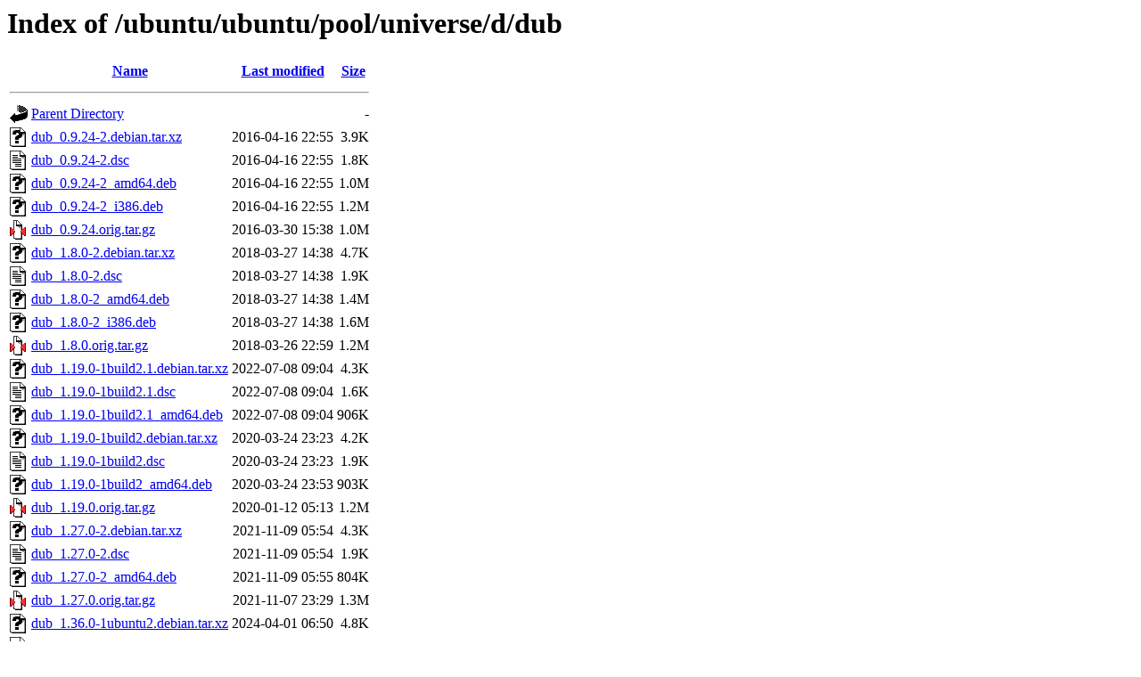

--- FILE ---
content_type: text/html;charset=UTF-8
request_url: http://us.archive.ubuntu.com/ubuntu/ubuntu/pool/universe/d/dub/
body_size: 1070
content:
<!DOCTYPE HTML PUBLIC "-//W3C//DTD HTML 3.2 Final//EN">
<html>
 <head>
  <title>Index of /ubuntu/ubuntu/pool/universe/d/dub</title>
 </head>
 <body>
<h1>Index of /ubuntu/ubuntu/pool/universe/d/dub</h1>
  <table>
   <tr><th valign="top"><img src="/icons/blank.gif" alt="[ICO]"></th><th><a href="?C=N;O=D">Name</a></th><th><a href="?C=M;O=A">Last modified</a></th><th><a href="?C=S;O=A">Size</a></th></tr>
   <tr><th colspan="4"><hr></th></tr>
<tr><td valign="top"><img src="/icons/back.gif" alt="[PARENTDIR]"></td><td><a href="/ubuntu/ubuntu/pool/universe/d/">Parent Directory</a></td><td>&nbsp;</td><td align="right">  - </td></tr>
<tr><td valign="top"><img src="/icons/unknown.gif" alt="[   ]"></td><td><a href="dub_0.9.24-2.debian.tar.xz">dub_0.9.24-2.debian.tar.xz</a></td><td align="right">2016-04-16 22:55  </td><td align="right">3.9K</td></tr>
<tr><td valign="top"><img src="/icons/text.gif" alt="[TXT]"></td><td><a href="dub_0.9.24-2.dsc">dub_0.9.24-2.dsc</a></td><td align="right">2016-04-16 22:55  </td><td align="right">1.8K</td></tr>
<tr><td valign="top"><img src="/icons/unknown.gif" alt="[   ]"></td><td><a href="dub_0.9.24-2_amd64.deb">dub_0.9.24-2_amd64.deb</a></td><td align="right">2016-04-16 22:55  </td><td align="right">1.0M</td></tr>
<tr><td valign="top"><img src="/icons/unknown.gif" alt="[   ]"></td><td><a href="dub_0.9.24-2_i386.deb">dub_0.9.24-2_i386.deb</a></td><td align="right">2016-04-16 22:55  </td><td align="right">1.2M</td></tr>
<tr><td valign="top"><img src="/icons/compressed.gif" alt="[   ]"></td><td><a href="dub_0.9.24.orig.tar.gz">dub_0.9.24.orig.tar.gz</a></td><td align="right">2016-03-30 15:38  </td><td align="right">1.0M</td></tr>
<tr><td valign="top"><img src="/icons/unknown.gif" alt="[   ]"></td><td><a href="dub_1.8.0-2.debian.tar.xz">dub_1.8.0-2.debian.tar.xz</a></td><td align="right">2018-03-27 14:38  </td><td align="right">4.7K</td></tr>
<tr><td valign="top"><img src="/icons/text.gif" alt="[TXT]"></td><td><a href="dub_1.8.0-2.dsc">dub_1.8.0-2.dsc</a></td><td align="right">2018-03-27 14:38  </td><td align="right">1.9K</td></tr>
<tr><td valign="top"><img src="/icons/unknown.gif" alt="[   ]"></td><td><a href="dub_1.8.0-2_amd64.deb">dub_1.8.0-2_amd64.deb</a></td><td align="right">2018-03-27 14:38  </td><td align="right">1.4M</td></tr>
<tr><td valign="top"><img src="/icons/unknown.gif" alt="[   ]"></td><td><a href="dub_1.8.0-2_i386.deb">dub_1.8.0-2_i386.deb</a></td><td align="right">2018-03-27 14:38  </td><td align="right">1.6M</td></tr>
<tr><td valign="top"><img src="/icons/compressed.gif" alt="[   ]"></td><td><a href="dub_1.8.0.orig.tar.gz">dub_1.8.0.orig.tar.gz</a></td><td align="right">2018-03-26 22:59  </td><td align="right">1.2M</td></tr>
<tr><td valign="top"><img src="/icons/unknown.gif" alt="[   ]"></td><td><a href="dub_1.19.0-1build2.1.debian.tar.xz">dub_1.19.0-1build2.1.debian.tar.xz</a></td><td align="right">2022-07-08 09:04  </td><td align="right">4.3K</td></tr>
<tr><td valign="top"><img src="/icons/text.gif" alt="[TXT]"></td><td><a href="dub_1.19.0-1build2.1.dsc">dub_1.19.0-1build2.1.dsc</a></td><td align="right">2022-07-08 09:04  </td><td align="right">1.6K</td></tr>
<tr><td valign="top"><img src="/icons/unknown.gif" alt="[   ]"></td><td><a href="dub_1.19.0-1build2.1_amd64.deb">dub_1.19.0-1build2.1_amd64.deb</a></td><td align="right">2022-07-08 09:04  </td><td align="right">906K</td></tr>
<tr><td valign="top"><img src="/icons/unknown.gif" alt="[   ]"></td><td><a href="dub_1.19.0-1build2.debian.tar.xz">dub_1.19.0-1build2.debian.tar.xz</a></td><td align="right">2020-03-24 23:23  </td><td align="right">4.2K</td></tr>
<tr><td valign="top"><img src="/icons/text.gif" alt="[TXT]"></td><td><a href="dub_1.19.0-1build2.dsc">dub_1.19.0-1build2.dsc</a></td><td align="right">2020-03-24 23:23  </td><td align="right">1.9K</td></tr>
<tr><td valign="top"><img src="/icons/unknown.gif" alt="[   ]"></td><td><a href="dub_1.19.0-1build2_amd64.deb">dub_1.19.0-1build2_amd64.deb</a></td><td align="right">2020-03-24 23:53  </td><td align="right">903K</td></tr>
<tr><td valign="top"><img src="/icons/compressed.gif" alt="[   ]"></td><td><a href="dub_1.19.0.orig.tar.gz">dub_1.19.0.orig.tar.gz</a></td><td align="right">2020-01-12 05:13  </td><td align="right">1.2M</td></tr>
<tr><td valign="top"><img src="/icons/unknown.gif" alt="[   ]"></td><td><a href="dub_1.27.0-2.debian.tar.xz">dub_1.27.0-2.debian.tar.xz</a></td><td align="right">2021-11-09 05:54  </td><td align="right">4.3K</td></tr>
<tr><td valign="top"><img src="/icons/text.gif" alt="[TXT]"></td><td><a href="dub_1.27.0-2.dsc">dub_1.27.0-2.dsc</a></td><td align="right">2021-11-09 05:54  </td><td align="right">1.9K</td></tr>
<tr><td valign="top"><img src="/icons/unknown.gif" alt="[   ]"></td><td><a href="dub_1.27.0-2_amd64.deb">dub_1.27.0-2_amd64.deb</a></td><td align="right">2021-11-09 05:55  </td><td align="right">804K</td></tr>
<tr><td valign="top"><img src="/icons/compressed.gif" alt="[   ]"></td><td><a href="dub_1.27.0.orig.tar.gz">dub_1.27.0.orig.tar.gz</a></td><td align="right">2021-11-07 23:29  </td><td align="right">1.3M</td></tr>
<tr><td valign="top"><img src="/icons/unknown.gif" alt="[   ]"></td><td><a href="dub_1.36.0-1ubuntu2.debian.tar.xz">dub_1.36.0-1ubuntu2.debian.tar.xz</a></td><td align="right">2024-04-01 06:50  </td><td align="right">4.8K</td></tr>
<tr><td valign="top"><img src="/icons/text.gif" alt="[TXT]"></td><td><a href="dub_1.36.0-1ubuntu2.dsc">dub_1.36.0-1ubuntu2.dsc</a></td><td align="right">2024-04-01 06:50  </td><td align="right">2.0K</td></tr>
<tr><td valign="top"><img src="/icons/unknown.gif" alt="[   ]"></td><td><a href="dub_1.36.0-1ubuntu2_amd64.deb">dub_1.36.0-1ubuntu2_amd64.deb</a></td><td align="right">2024-04-01 09:15  </td><td align="right">1.2M</td></tr>
<tr><td valign="top"><img src="/icons/compressed.gif" alt="[   ]"></td><td><a href="dub_1.36.0.orig.tar.gz">dub_1.36.0.orig.tar.gz</a></td><td align="right">2024-02-19 05:27  </td><td align="right">1.4M</td></tr>
<tr><td valign="top"><img src="/icons/unknown.gif" alt="[   ]"></td><td><a href="dub_1.38.1-2.debian.tar.xz">dub_1.38.1-2.debian.tar.xz</a></td><td align="right">2025-01-22 05:31  </td><td align="right">5.2K</td></tr>
<tr><td valign="top"><img src="/icons/text.gif" alt="[TXT]"></td><td><a href="dub_1.38.1-2.dsc">dub_1.38.1-2.dsc</a></td><td align="right">2025-01-22 05:31  </td><td align="right">1.9K</td></tr>
<tr><td valign="top"><img src="/icons/unknown.gif" alt="[   ]"></td><td><a href="dub_1.38.1-2_amd64.deb">dub_1.38.1-2_amd64.deb</a></td><td align="right">2025-01-22 06:51  </td><td align="right">1.2M</td></tr>
<tr><td valign="top"><img src="/icons/compressed.gif" alt="[   ]"></td><td><a href="dub_1.38.1.orig.tar.gz">dub_1.38.1.orig.tar.gz</a></td><td align="right">2025-01-21 21:51  </td><td align="right">1.4M</td></tr>
<tr><td valign="top"><img src="/icons/unknown.gif" alt="[   ]"></td><td><a href="dub_1.40.0-1build2.debian.tar.xz">dub_1.40.0-1build2.debian.tar.xz</a></td><td align="right">2025-09-04 00:21  </td><td align="right">6.5K</td></tr>
<tr><td valign="top"><img src="/icons/text.gif" alt="[TXT]"></td><td><a href="dub_1.40.0-1build2.dsc">dub_1.40.0-1build2.dsc</a></td><td align="right">2025-09-04 00:21  </td><td align="right">1.9K</td></tr>
<tr><td valign="top"><img src="/icons/unknown.gif" alt="[   ]"></td><td><a href="dub_1.40.0-1build2_amd64.deb">dub_1.40.0-1build2_amd64.deb</a></td><td align="right">2025-09-04 02:36  </td><td align="right">1.2M</td></tr>
<tr><td valign="top"><img src="/icons/compressed.gif" alt="[   ]"></td><td><a href="dub_1.40.0.orig.tar.gz">dub_1.40.0.orig.tar.gz</a></td><td align="right">2025-05-03 23:29  </td><td align="right">1.5M</td></tr>
   <tr><th colspan="4"><hr></th></tr>
</table>
<address>Apache/2.4.52 (Ubuntu) Server at us.archive.ubuntu.com Port 80</address>
</body></html>
